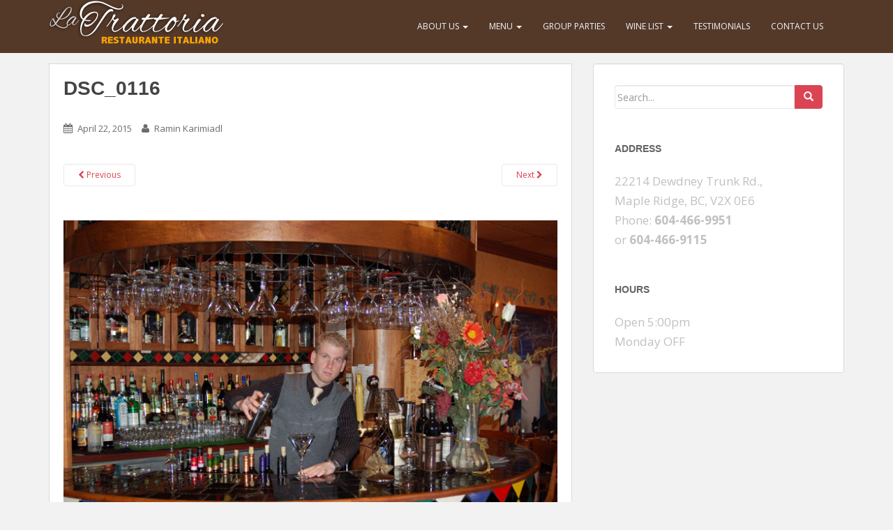

--- FILE ---
content_type: text/html; charset=UTF-8
request_url: https://latrattoriaitaliano.com/dsc_0116
body_size: 6895
content:
<!doctype html>
	<!--[if !IE]>
	<html class="no-js non-ie" lang="en"> <![endif]-->
	<!--[if IE 7 ]>
	<html class="no-js ie7" lang="en"> <![endif]-->
	<!--[if IE 8 ]>
	<html class="no-js ie8" lang="en"> <![endif]-->
	<!--[if IE 9 ]>
	<html class="no-js ie9" lang="en"> <![endif]-->
	<!--[if gt IE 9]><!-->
<html class="no-js" lang="en"> <!--<![endif]-->
<head>
<meta charset="UTF-8">
<meta http-equiv="X-UA-Compatible" content="IE=edge,chrome=1">
<meta name="viewport" content="width=device-width, initial-scale=1">
<link rel="profile" href="http://gmpg.org/xfn/11">
<link rel="pingback" href="http://latrattoriaitaliano.com/xmlrpc.php">

<title>DSC_0116 &#8211; Latrattoria Italian Restaurant</title>
<meta name='robots' content='max-image-preview:large' />
	<style>img:is([sizes="auto" i], [sizes^="auto," i]) { contain-intrinsic-size: 3000px 1500px }</style>
	<link rel='dns-prefetch' href='//fonts.googleapis.com' />
<link rel="alternate" type="application/rss+xml" title="Latrattoria Italian Restaurant &raquo; Feed" href="http://latrattoriaitaliano.com/feed" />
<link rel="alternate" type="application/rss+xml" title="Latrattoria Italian Restaurant &raquo; Comments Feed" href="http://latrattoriaitaliano.com/comments/feed" />
<link rel="alternate" type="application/rss+xml" title="Latrattoria Italian Restaurant &raquo; DSC_0116 Comments Feed" href="http://latrattoriaitaliano.com/feed/?attachment_id=80" />
<script type="text/javascript">
/* <![CDATA[ */
window._wpemojiSettings = {"baseUrl":"https:\/\/s.w.org\/images\/core\/emoji\/16.0.1\/72x72\/","ext":".png","svgUrl":"https:\/\/s.w.org\/images\/core\/emoji\/16.0.1\/svg\/","svgExt":".svg","source":{"concatemoji":"http:\/\/latrattoriaitaliano.com\/wp-includes\/js\/wp-emoji-release.min.js?ver=6.8.3"}};
/*! This file is auto-generated */
!function(s,n){var o,i,e;function c(e){try{var t={supportTests:e,timestamp:(new Date).valueOf()};sessionStorage.setItem(o,JSON.stringify(t))}catch(e){}}function p(e,t,n){e.clearRect(0,0,e.canvas.width,e.canvas.height),e.fillText(t,0,0);var t=new Uint32Array(e.getImageData(0,0,e.canvas.width,e.canvas.height).data),a=(e.clearRect(0,0,e.canvas.width,e.canvas.height),e.fillText(n,0,0),new Uint32Array(e.getImageData(0,0,e.canvas.width,e.canvas.height).data));return t.every(function(e,t){return e===a[t]})}function u(e,t){e.clearRect(0,0,e.canvas.width,e.canvas.height),e.fillText(t,0,0);for(var n=e.getImageData(16,16,1,1),a=0;a<n.data.length;a++)if(0!==n.data[a])return!1;return!0}function f(e,t,n,a){switch(t){case"flag":return n(e,"\ud83c\udff3\ufe0f\u200d\u26a7\ufe0f","\ud83c\udff3\ufe0f\u200b\u26a7\ufe0f")?!1:!n(e,"\ud83c\udde8\ud83c\uddf6","\ud83c\udde8\u200b\ud83c\uddf6")&&!n(e,"\ud83c\udff4\udb40\udc67\udb40\udc62\udb40\udc65\udb40\udc6e\udb40\udc67\udb40\udc7f","\ud83c\udff4\u200b\udb40\udc67\u200b\udb40\udc62\u200b\udb40\udc65\u200b\udb40\udc6e\u200b\udb40\udc67\u200b\udb40\udc7f");case"emoji":return!a(e,"\ud83e\udedf")}return!1}function g(e,t,n,a){var r="undefined"!=typeof WorkerGlobalScope&&self instanceof WorkerGlobalScope?new OffscreenCanvas(300,150):s.createElement("canvas"),o=r.getContext("2d",{willReadFrequently:!0}),i=(o.textBaseline="top",o.font="600 32px Arial",{});return e.forEach(function(e){i[e]=t(o,e,n,a)}),i}function t(e){var t=s.createElement("script");t.src=e,t.defer=!0,s.head.appendChild(t)}"undefined"!=typeof Promise&&(o="wpEmojiSettingsSupports",i=["flag","emoji"],n.supports={everything:!0,everythingExceptFlag:!0},e=new Promise(function(e){s.addEventListener("DOMContentLoaded",e,{once:!0})}),new Promise(function(t){var n=function(){try{var e=JSON.parse(sessionStorage.getItem(o));if("object"==typeof e&&"number"==typeof e.timestamp&&(new Date).valueOf()<e.timestamp+604800&&"object"==typeof e.supportTests)return e.supportTests}catch(e){}return null}();if(!n){if("undefined"!=typeof Worker&&"undefined"!=typeof OffscreenCanvas&&"undefined"!=typeof URL&&URL.createObjectURL&&"undefined"!=typeof Blob)try{var e="postMessage("+g.toString()+"("+[JSON.stringify(i),f.toString(),p.toString(),u.toString()].join(",")+"));",a=new Blob([e],{type:"text/javascript"}),r=new Worker(URL.createObjectURL(a),{name:"wpTestEmojiSupports"});return void(r.onmessage=function(e){c(n=e.data),r.terminate(),t(n)})}catch(e){}c(n=g(i,f,p,u))}t(n)}).then(function(e){for(var t in e)n.supports[t]=e[t],n.supports.everything=n.supports.everything&&n.supports[t],"flag"!==t&&(n.supports.everythingExceptFlag=n.supports.everythingExceptFlag&&n.supports[t]);n.supports.everythingExceptFlag=n.supports.everythingExceptFlag&&!n.supports.flag,n.DOMReady=!1,n.readyCallback=function(){n.DOMReady=!0}}).then(function(){return e}).then(function(){var e;n.supports.everything||(n.readyCallback(),(e=n.source||{}).concatemoji?t(e.concatemoji):e.wpemoji&&e.twemoji&&(t(e.twemoji),t(e.wpemoji)))}))}((window,document),window._wpemojiSettings);
/* ]]> */
</script>
<style id='wp-emoji-styles-inline-css' type='text/css'>

	img.wp-smiley, img.emoji {
		display: inline !important;
		border: none !important;
		box-shadow: none !important;
		height: 1em !important;
		width: 1em !important;
		margin: 0 0.07em !important;
		vertical-align: -0.1em !important;
		background: none !important;
		padding: 0 !important;
	}
</style>
<link rel='stylesheet' id='wp-block-library-css' href='http://latrattoriaitaliano.com/wp-includes/css/dist/block-library/style.min.css?ver=6.8.3' type='text/css' media='all' />
<style id='classic-theme-styles-inline-css' type='text/css'>
/*! This file is auto-generated */
.wp-block-button__link{color:#fff;background-color:#32373c;border-radius:9999px;box-shadow:none;text-decoration:none;padding:calc(.667em + 2px) calc(1.333em + 2px);font-size:1.125em}.wp-block-file__button{background:#32373c;color:#fff;text-decoration:none}
</style>
<style id='global-styles-inline-css' type='text/css'>
:root{--wp--preset--aspect-ratio--square: 1;--wp--preset--aspect-ratio--4-3: 4/3;--wp--preset--aspect-ratio--3-4: 3/4;--wp--preset--aspect-ratio--3-2: 3/2;--wp--preset--aspect-ratio--2-3: 2/3;--wp--preset--aspect-ratio--16-9: 16/9;--wp--preset--aspect-ratio--9-16: 9/16;--wp--preset--color--black: #000000;--wp--preset--color--cyan-bluish-gray: #abb8c3;--wp--preset--color--white: #ffffff;--wp--preset--color--pale-pink: #f78da7;--wp--preset--color--vivid-red: #cf2e2e;--wp--preset--color--luminous-vivid-orange: #ff6900;--wp--preset--color--luminous-vivid-amber: #fcb900;--wp--preset--color--light-green-cyan: #7bdcb5;--wp--preset--color--vivid-green-cyan: #00d084;--wp--preset--color--pale-cyan-blue: #8ed1fc;--wp--preset--color--vivid-cyan-blue: #0693e3;--wp--preset--color--vivid-purple: #9b51e0;--wp--preset--gradient--vivid-cyan-blue-to-vivid-purple: linear-gradient(135deg,rgba(6,147,227,1) 0%,rgb(155,81,224) 100%);--wp--preset--gradient--light-green-cyan-to-vivid-green-cyan: linear-gradient(135deg,rgb(122,220,180) 0%,rgb(0,208,130) 100%);--wp--preset--gradient--luminous-vivid-amber-to-luminous-vivid-orange: linear-gradient(135deg,rgba(252,185,0,1) 0%,rgba(255,105,0,1) 100%);--wp--preset--gradient--luminous-vivid-orange-to-vivid-red: linear-gradient(135deg,rgba(255,105,0,1) 0%,rgb(207,46,46) 100%);--wp--preset--gradient--very-light-gray-to-cyan-bluish-gray: linear-gradient(135deg,rgb(238,238,238) 0%,rgb(169,184,195) 100%);--wp--preset--gradient--cool-to-warm-spectrum: linear-gradient(135deg,rgb(74,234,220) 0%,rgb(151,120,209) 20%,rgb(207,42,186) 40%,rgb(238,44,130) 60%,rgb(251,105,98) 80%,rgb(254,248,76) 100%);--wp--preset--gradient--blush-light-purple: linear-gradient(135deg,rgb(255,206,236) 0%,rgb(152,150,240) 100%);--wp--preset--gradient--blush-bordeaux: linear-gradient(135deg,rgb(254,205,165) 0%,rgb(254,45,45) 50%,rgb(107,0,62) 100%);--wp--preset--gradient--luminous-dusk: linear-gradient(135deg,rgb(255,203,112) 0%,rgb(199,81,192) 50%,rgb(65,88,208) 100%);--wp--preset--gradient--pale-ocean: linear-gradient(135deg,rgb(255,245,203) 0%,rgb(182,227,212) 50%,rgb(51,167,181) 100%);--wp--preset--gradient--electric-grass: linear-gradient(135deg,rgb(202,248,128) 0%,rgb(113,206,126) 100%);--wp--preset--gradient--midnight: linear-gradient(135deg,rgb(2,3,129) 0%,rgb(40,116,252) 100%);--wp--preset--font-size--small: 13px;--wp--preset--font-size--medium: 20px;--wp--preset--font-size--large: 36px;--wp--preset--font-size--x-large: 42px;--wp--preset--spacing--20: 0.44rem;--wp--preset--spacing--30: 0.67rem;--wp--preset--spacing--40: 1rem;--wp--preset--spacing--50: 1.5rem;--wp--preset--spacing--60: 2.25rem;--wp--preset--spacing--70: 3.38rem;--wp--preset--spacing--80: 5.06rem;--wp--preset--shadow--natural: 6px 6px 9px rgba(0, 0, 0, 0.2);--wp--preset--shadow--deep: 12px 12px 50px rgba(0, 0, 0, 0.4);--wp--preset--shadow--sharp: 6px 6px 0px rgba(0, 0, 0, 0.2);--wp--preset--shadow--outlined: 6px 6px 0px -3px rgba(255, 255, 255, 1), 6px 6px rgba(0, 0, 0, 1);--wp--preset--shadow--crisp: 6px 6px 0px rgba(0, 0, 0, 1);}:where(.is-layout-flex){gap: 0.5em;}:where(.is-layout-grid){gap: 0.5em;}body .is-layout-flex{display: flex;}.is-layout-flex{flex-wrap: wrap;align-items: center;}.is-layout-flex > :is(*, div){margin: 0;}body .is-layout-grid{display: grid;}.is-layout-grid > :is(*, div){margin: 0;}:where(.wp-block-columns.is-layout-flex){gap: 2em;}:where(.wp-block-columns.is-layout-grid){gap: 2em;}:where(.wp-block-post-template.is-layout-flex){gap: 1.25em;}:where(.wp-block-post-template.is-layout-grid){gap: 1.25em;}.has-black-color{color: var(--wp--preset--color--black) !important;}.has-cyan-bluish-gray-color{color: var(--wp--preset--color--cyan-bluish-gray) !important;}.has-white-color{color: var(--wp--preset--color--white) !important;}.has-pale-pink-color{color: var(--wp--preset--color--pale-pink) !important;}.has-vivid-red-color{color: var(--wp--preset--color--vivid-red) !important;}.has-luminous-vivid-orange-color{color: var(--wp--preset--color--luminous-vivid-orange) !important;}.has-luminous-vivid-amber-color{color: var(--wp--preset--color--luminous-vivid-amber) !important;}.has-light-green-cyan-color{color: var(--wp--preset--color--light-green-cyan) !important;}.has-vivid-green-cyan-color{color: var(--wp--preset--color--vivid-green-cyan) !important;}.has-pale-cyan-blue-color{color: var(--wp--preset--color--pale-cyan-blue) !important;}.has-vivid-cyan-blue-color{color: var(--wp--preset--color--vivid-cyan-blue) !important;}.has-vivid-purple-color{color: var(--wp--preset--color--vivid-purple) !important;}.has-black-background-color{background-color: var(--wp--preset--color--black) !important;}.has-cyan-bluish-gray-background-color{background-color: var(--wp--preset--color--cyan-bluish-gray) !important;}.has-white-background-color{background-color: var(--wp--preset--color--white) !important;}.has-pale-pink-background-color{background-color: var(--wp--preset--color--pale-pink) !important;}.has-vivid-red-background-color{background-color: var(--wp--preset--color--vivid-red) !important;}.has-luminous-vivid-orange-background-color{background-color: var(--wp--preset--color--luminous-vivid-orange) !important;}.has-luminous-vivid-amber-background-color{background-color: var(--wp--preset--color--luminous-vivid-amber) !important;}.has-light-green-cyan-background-color{background-color: var(--wp--preset--color--light-green-cyan) !important;}.has-vivid-green-cyan-background-color{background-color: var(--wp--preset--color--vivid-green-cyan) !important;}.has-pale-cyan-blue-background-color{background-color: var(--wp--preset--color--pale-cyan-blue) !important;}.has-vivid-cyan-blue-background-color{background-color: var(--wp--preset--color--vivid-cyan-blue) !important;}.has-vivid-purple-background-color{background-color: var(--wp--preset--color--vivid-purple) !important;}.has-black-border-color{border-color: var(--wp--preset--color--black) !important;}.has-cyan-bluish-gray-border-color{border-color: var(--wp--preset--color--cyan-bluish-gray) !important;}.has-white-border-color{border-color: var(--wp--preset--color--white) !important;}.has-pale-pink-border-color{border-color: var(--wp--preset--color--pale-pink) !important;}.has-vivid-red-border-color{border-color: var(--wp--preset--color--vivid-red) !important;}.has-luminous-vivid-orange-border-color{border-color: var(--wp--preset--color--luminous-vivid-orange) !important;}.has-luminous-vivid-amber-border-color{border-color: var(--wp--preset--color--luminous-vivid-amber) !important;}.has-light-green-cyan-border-color{border-color: var(--wp--preset--color--light-green-cyan) !important;}.has-vivid-green-cyan-border-color{border-color: var(--wp--preset--color--vivid-green-cyan) !important;}.has-pale-cyan-blue-border-color{border-color: var(--wp--preset--color--pale-cyan-blue) !important;}.has-vivid-cyan-blue-border-color{border-color: var(--wp--preset--color--vivid-cyan-blue) !important;}.has-vivid-purple-border-color{border-color: var(--wp--preset--color--vivid-purple) !important;}.has-vivid-cyan-blue-to-vivid-purple-gradient-background{background: var(--wp--preset--gradient--vivid-cyan-blue-to-vivid-purple) !important;}.has-light-green-cyan-to-vivid-green-cyan-gradient-background{background: var(--wp--preset--gradient--light-green-cyan-to-vivid-green-cyan) !important;}.has-luminous-vivid-amber-to-luminous-vivid-orange-gradient-background{background: var(--wp--preset--gradient--luminous-vivid-amber-to-luminous-vivid-orange) !important;}.has-luminous-vivid-orange-to-vivid-red-gradient-background{background: var(--wp--preset--gradient--luminous-vivid-orange-to-vivid-red) !important;}.has-very-light-gray-to-cyan-bluish-gray-gradient-background{background: var(--wp--preset--gradient--very-light-gray-to-cyan-bluish-gray) !important;}.has-cool-to-warm-spectrum-gradient-background{background: var(--wp--preset--gradient--cool-to-warm-spectrum) !important;}.has-blush-light-purple-gradient-background{background: var(--wp--preset--gradient--blush-light-purple) !important;}.has-blush-bordeaux-gradient-background{background: var(--wp--preset--gradient--blush-bordeaux) !important;}.has-luminous-dusk-gradient-background{background: var(--wp--preset--gradient--luminous-dusk) !important;}.has-pale-ocean-gradient-background{background: var(--wp--preset--gradient--pale-ocean) !important;}.has-electric-grass-gradient-background{background: var(--wp--preset--gradient--electric-grass) !important;}.has-midnight-gradient-background{background: var(--wp--preset--gradient--midnight) !important;}.has-small-font-size{font-size: var(--wp--preset--font-size--small) !important;}.has-medium-font-size{font-size: var(--wp--preset--font-size--medium) !important;}.has-large-font-size{font-size: var(--wp--preset--font-size--large) !important;}.has-x-large-font-size{font-size: var(--wp--preset--font-size--x-large) !important;}
:where(.wp-block-post-template.is-layout-flex){gap: 1.25em;}:where(.wp-block-post-template.is-layout-grid){gap: 1.25em;}
:where(.wp-block-columns.is-layout-flex){gap: 2em;}:where(.wp-block-columns.is-layout-grid){gap: 2em;}
:root :where(.wp-block-pullquote){font-size: 1.5em;line-height: 1.6;}
</style>
<link rel='stylesheet' id='sparkling-bootstrap-css' href='http://latrattoriaitaliano.com/wp-content/themes/latrattoria/inc/css/bootstrap.min.css?ver=6.8.3' type='text/css' media='all' />
<link rel='stylesheet' id='sparkling-icons-css' href='http://latrattoriaitaliano.com/wp-content/themes/latrattoria/inc/css/font-awesome.min.css?ver=6.8.3' type='text/css' media='all' />
<link rel='stylesheet' id='sparkling-fonts-css' href='//fonts.googleapis.com/css?family=Open+Sans%3A400italic%2C400%2C600%2C700%7CRoboto+Slab%3A400%2C300%2C700&#038;ver=6.8.3' type='text/css' media='all' />
<link rel='stylesheet' id='sparkling-style-css' href='http://latrattoriaitaliano.com/wp-content/themes/latrattoria/style.css?ver=6.8.3' type='text/css' media='all' />
<link rel='stylesheet' id='featherlight-style-css' href='http://latrattoriaitaliano.com/wp-content/themes/latrattoria/featherlight/featherlight.css?ver=6.8.3' type='text/css' media='all' />
<script type="text/javascript" src="http://latrattoriaitaliano.com/wp-includes/js/jquery/jquery.min.js?ver=3.7.1" id="jquery-core-js"></script>
<script type="text/javascript" src="http://latrattoriaitaliano.com/wp-includes/js/jquery/jquery-migrate.min.js?ver=3.4.1" id="jquery-migrate-js"></script>
<script type="text/javascript" src="http://latrattoriaitaliano.com/wp-content/themes/latrattoria/inc/js/modernizr.min.js?ver=6.8.3" id="sparkling-modernizr-js"></script>
<script type="text/javascript" src="http://latrattoriaitaliano.com/wp-content/themes/latrattoria/inc/js/bootstrap.min.js?ver=6.8.3" id="sparkling-bootstrapjs-js"></script>
<script type="text/javascript" src="http://latrattoriaitaliano.com/wp-content/themes/latrattoria/inc/js/functions.min.js?ver=6.8.3" id="sparkling-functions-js"></script>
<link rel="https://api.w.org/" href="http://latrattoriaitaliano.com/wp-json/" /><link rel="alternate" title="JSON" type="application/json" href="http://latrattoriaitaliano.com/wp-json/wp/v2/media/80" /><link rel="EditURI" type="application/rsd+xml" title="RSD" href="http://latrattoriaitaliano.com/xmlrpc.php?rsd" />
<meta name="generator" content="WordPress 6.8.3" />
<link rel='shortlink' href='http://latrattoriaitaliano.com/?p=80' />
<link rel="alternate" title="oEmbed (JSON)" type="application/json+oembed" href="http://latrattoriaitaliano.com/wp-json/oembed/1.0/embed?url=http%3A%2F%2Flatrattoriaitaliano.com%2Fdsc_0116" />
<link rel="alternate" title="oEmbed (XML)" type="text/xml+oembed" href="http://latrattoriaitaliano.com/wp-json/oembed/1.0/embed?url=http%3A%2F%2Flatrattoriaitaliano.com%2Fdsc_0116&#038;format=xml" />
<style type="text/css">.navbar.navbar-default {background-color: #543929;}.navbar-default .navbar-nav > li > a:hover, .navbar-default .navbar-nav > .active > a, .navbar-default .navbar-nav > .active > a:hover, .navbar-default .navbar-nav > .active > a:focus, .navbar-default .navbar-nav > li > a:hover, .navbar-default .navbar-nav > li > a:focus, .navbar-default .navbar-nav > .open > a, .navbar-default .navbar-nav > .open > a:hover, .navbar-default .navbar-nav > .open > a:focus, .entry-title a:hover {color: #f0a41c;}.dropdown-menu > li > a:hover, .dropdown-menu > li > a:focus, .navbar-default .navbar-nav .open .dropdown-menu > li > a:hover, .navbar-default .navbar-nav .open .dropdown-menu > li > a:focus, .dropdown-menu > .active > a, .dropdown-menu > .active > a:hover, .dropdown-menu > .active > a:focus {background-color: #ef9700; color:}#colophon {background-color: #543929;}.entry-content {font-family: Open Sans; font-size:14px; font-weight: normal; color:#6B6B6B;}</style>
</head>

<body class="attachment wp-singular attachment-template-default single single-attachment postid-80 attachmentid-80 attachment-jpeg wp-theme-latrattoria">
<div id="page" class="hfeed site">

	<header id="masthead" class="site-header" role="banner">
		<nav class="navbar navbar-default" role="navigation">
			<div class="container">
				<div class="row">
					<div class="site-navigation-inner col-sm-12">
		        <div class="navbar-header">
		            <button type="button" class="btn navbar-toggle" data-toggle="collapse" data-target=".navbar-ex1-collapse">
		                <span class="sr-only">Toggle navigation</span>
		                <span class="icon-bar"></span>
		                <span class="icon-bar"></span>
		                <span class="icon-bar"></span>
		            </button>

				
				
					<div id="logo">
						<span class="site-name"><a class="navbar-brand" href="http://latrattoriaitaliano.com/" title="Latrattoria Italian Restaurant" rel="home"><img src="/wp-content/images/logo.png"></a></span>
					</div><!-- end of #logo -->

				
		        </div>
					<div class="collapse navbar-collapse navbar-ex1-collapse"><ul id="menu-main-menu" class="nav navbar-nav"><li id="menu-item-28" class="menu-item menu-item-type-post_type menu-item-object-page menu-item-home menu-item-has-children menu-item-28 dropdown"><a title="About Us" href="#" data-toggle="dropdown" class="dropdown-toggle">About Us <span class="caret"></span></a>
<ul role="menu" class=" dropdown-menu">
	<li id="menu-item-29" class="menu-item menu-item-type-post_type menu-item-object-page menu-item-29"><a title="Gallery" href="http://latrattoriaitaliano.com/gallery">Gallery</a></li>
</ul>
</li>
<li id="menu-item-224" class="menu-item menu-item-type-custom menu-item-object-custom menu-item-has-children menu-item-224 dropdown"><a title="Menu" href="#" data-toggle="dropdown" class="dropdown-toggle">Menu <span class="caret"></span></a>
<ul role="menu" class=" dropdown-menu">
	<li id="menu-item-204" class="menu-item menu-item-type-taxonomy menu-item-object-category menu-item-204"><a title="Salad &amp; Soup" href="http://latrattoriaitaliano.com/archives/category/salads">Salad &#038; Soup</a></li>
	<li id="menu-item-225" class="menu-item menu-item-type-taxonomy menu-item-object-category menu-item-225"><a title="Appetizers" href="http://latrattoriaitaliano.com/archives/category/appetizers">Appetizers</a></li>
	<li id="menu-item-226" class="menu-item menu-item-type-taxonomy menu-item-object-category menu-item-226"><a title="Entrées" href="http://latrattoriaitaliano.com/archives/category/entrees">Entrées</a></li>
	<li id="menu-item-227" class="menu-item menu-item-type-taxonomy menu-item-object-category menu-item-227"><a title="Pasta" href="http://latrattoriaitaliano.com/archives/category/pasta">Pasta</a></li>
	<li id="menu-item-228" class="menu-item menu-item-type-taxonomy menu-item-object-category menu-item-228"><a title="Platters" href="http://latrattoriaitaliano.com/archives/category/platters">Platters</a></li>
</ul>
</li>
<li id="menu-item-31" class="menu-item menu-item-type-post_type menu-item-object-page menu-item-31"><a title="Group Parties" href="http://latrattoriaitaliano.com/group-parties">Group Parties</a></li>
<li id="menu-item-32" class="menu-item menu-item-type-post_type menu-item-object-page menu-item-has-children menu-item-32 dropdown"><a title="Wine List" href="#" data-toggle="dropdown" class="dropdown-toggle">Wine List <span class="caret"></span></a>
<ul role="menu" class=" dropdown-menu">
	<li id="menu-item-33" class="menu-item menu-item-type-post_type menu-item-object-page menu-item-33"><a title="LaTrattoria Wines" href="http://latrattoriaitaliano.com/latrattoria-wines">LaTrattoria Wines</a></li>
	<li id="menu-item-35" class="menu-item menu-item-type-post_type menu-item-object-page menu-item-35"><a title="White Wines" href="http://latrattoriaitaliano.com/white-wine">White Wines</a></li>
	<li id="menu-item-36" class="menu-item menu-item-type-post_type menu-item-object-page menu-item-36"><a title="Red Wines" href="http://latrattoriaitaliano.com/red-wine">Red Wines</a></li>
	<li id="menu-item-37" class="menu-item menu-item-type-post_type menu-item-object-page menu-item-37"><a title="Reserve List" href="http://latrattoriaitaliano.com/reserve-list">Reserve List</a></li>
</ul>
</li>
<li id="menu-item-39" class="menu-item menu-item-type-post_type menu-item-object-page menu-item-39"><a title="Testimonials" href="http://latrattoriaitaliano.com/testimonials">Testimonials</a></li>
<li id="menu-item-38" class="menu-item menu-item-type-post_type menu-item-object-page menu-item-38"><a title="Contact Us" href="http://latrattoriaitaliano.com/contact-us">Contact Us</a></li>
</ul></div>					</div>
		    </div>
		  </div>
		</nav><!-- .site-navigation -->
	</header><!-- #masthead -->

	<div id="content" class="site-content">

		<div class="top-section">
								</div>

		<div class="container main-content-area">
			<div class="row">
				<div class="main-content-inner col-sm-12 col-md-8 pull-left">

							<div class="post-inner-content">
					<article id="post-80" class="post-80 attachment type-attachment status-inherit hentry">
						<header class="entry-header">
							<h1 class="entry-title">DSC_0116</h1>

							<div class="entry-meta">
								<span class="posted-on"><i class="fa fa-calendar"></i> <a href="http://latrattoriaitaliano.com/dsc_0116" rel="bookmark"><time class="entry-date published" datetime="2015-04-22T19:02:19+00:00">April 22, 2015</time><time class="updated" datetime="2015-05-07T00:30:40+00:00">May 7, 2015</time></a></span><span class="byline"> <i class="fa fa-user"></i> <span class="author vcard"><a class="url fn n" href="http://latrattoriaitaliano.com/archives/author/ramin-kadlgmail-com">Ramin Karimiadl</a></span></span>							</div><!-- .entry-meta -->

							<nav role="navigation" id="image-navigation" class="navigation-image nav-links">
								<div class="nav-previous"><a href='http://latrattoriaitaliano.com/dsc_0114'><i class="fa fa-chevron-left"></i> Previous</a></div>
								<div class="nav-next"><a href='http://latrattoriaitaliano.com/dsc_0117'>Next <i class="fa fa-chevron-right"></i></a></div>
							</nav><!-- #image-navigation -->
						</header><!-- .entry-header -->

						<div class="entry-content">

							<div class="entry-attachment">
								<div class="attachment">
									
									<a href="http://latrattoriaitaliano.com/dsc_0117" title="DSC_0116" rel="attachment"><img width="722" height="480" src="http://latrattoriaitaliano.com/wp-content/uploads/2015/04/DSC_0116.jpg" class="attachment-1200x1200 size-1200x1200" alt="" decoding="async" fetchpriority="high" srcset="http://latrattoriaitaliano.com/wp-content/uploads/2015/04/DSC_0116.jpg 722w, http://latrattoriaitaliano.com/wp-content/uploads/2015/04/DSC_0116-300x199.jpg 300w" sizes="(max-width: 722px) 100vw, 722px" /></a>
								</div><!-- .attachment -->

															</div><!-- .entry-attachment -->

														
						</div><!-- .entry-content -->

						<footer class="entry-meta">
						</footer><!-- .entry-meta -->
					</article><!-- #post-80 -->
				</div>
				
<div id="comments" class="comments-area">

	
	
	
		<div id="respond" class="comment-respond">
		<h3 id="reply-title" class="comment-reply-title">Leave a Reply <small><a rel="nofollow" id="cancel-comment-reply-link" href="/dsc_0116#respond" style="display:none;">Cancel reply</a></small></h3><form action="http://latrattoriaitaliano.com/wp-comments-post.php" method="post" id="commentform" class="comment-form"><p class="comment-notes"><span id="email-notes">Your email address will not be published.</span> <span class="required-field-message">Required fields are marked <span class="required">*</span></span></p><p class="comment-form-comment"><label for="comment">Comment <span class="required">*</span></label> <textarea id="comment" name="comment" cols="45" rows="8" maxlength="65525" required></textarea></p><p class="comment-form-author"><label for="author">Name <span class="required">*</span></label> <input id="author" name="author" type="text" value="" size="30" maxlength="245" autocomplete="name" required /></p>
<p class="comment-form-email"><label for="email">Email <span class="required">*</span></label> <input id="email" name="email" type="email" value="" size="30" maxlength="100" aria-describedby="email-notes" autocomplete="email" required /></p>
<p class="comment-form-url"><label for="url">Website</label> <input id="url" name="url" type="url" value="" size="30" maxlength="200" autocomplete="url" /></p>
<p class="comment-form-cookies-consent"><input id="wp-comment-cookies-consent" name="wp-comment-cookies-consent" type="checkbox" value="yes" /> <label for="wp-comment-cookies-consent">Save my name, email, and website in this browser for the next time I comment.</label></p>
<p class="form-submit"><input name="submit" type="submit" id="submit" class="submit" value="Post Comment" /> <input type='hidden' name='comment_post_ID' value='80' id='comment_post_ID' />
<input type='hidden' name='comment_parent' id='comment_parent' value='0' />
</p></form>	</div><!-- #respond -->
	
</div><!-- #comments -->
			
</div>
	<div id="secondary" class="widget-area col-sm-12 col-md-4" role="complementary">
		<div class="well">
						<aside id="search-2" class="widget widget_search"><form method="get" class="form-search" action="http://latrattoriaitaliano.com/">
  <div class="row">
    <div class="col-lg-12">
      <div class="input-group">
        <input type="text" class="form-control search-query" value="" name="s" id="s" placeholder="Search...">
        <span class="input-group-btn">
          <button type="submit" class="btn btn-default" name="submit" id="searchsubmit" value="Go"><span class="glyphicon glyphicon-search"></span></button>
        </span>
      </div>
    </div>
  </div>
</form></aside><aside id="text-2" class="widget widget_text"><h3 class="widget-title">Address</h3>			<div class="textwidget"><div style="font-size:17px;">22214 Dewdney Trunk Rd.,</br>

Maple Ridge, BC, V2X 0E6</br>

Phone: <strong>604-466-9951</strong></br>

or <strong>604-466-9115</strong></div></div>
		</aside><aside id="text-3" class="widget widget_text"><h3 class="widget-title">Hours</h3>			<div class="textwidget"><div style="font-size:17px;">Open 5:00pm</br>
Monday OFF</div></div>
		</aside>		</div>
	</div><!-- #secondary -->
			</div><!-- close .*-inner (main-content or sidebar, depending if sidebar is used) -->
		</div><!-- close .row -->
	</div><!-- close .container -->
</div><!-- close .site-content -->

	<div id="footer-area">
		<div class="container footer-inner">
			<div class="row">
				
				</div>
		</div>

		<footer id="colophon" class="site-footer" role="contentinfo">
			<div class="site-info container">
				<div class="row">
					<div class="social-icons"></div>					<nav role="navigation" class="col-md-6">
											</nav>
					<div class="copyright col-md-6">
						<a href="http://latrattoriaitaliano.com/" title="latrattoria restaurant">latrattoria restaurant</a>  All rights reserved.					</div>
				</div>
			</div><!-- .site-info -->
			<div class="scroll-to-top"><i class="fa fa-angle-up"></i></div><!-- .scroll-to-top -->
		</footer><!-- #colophon -->
	</div>
</div><!-- #page -->

<script type="speculationrules">
{"prefetch":[{"source":"document","where":{"and":[{"href_matches":"\/*"},{"not":{"href_matches":["\/wp-*.php","\/wp-admin\/*","\/wp-content\/uploads\/*","\/wp-content\/*","\/wp-content\/plugins\/*","\/wp-content\/themes\/latrattoria\/*","\/*\\?(.+)"]}},{"not":{"selector_matches":"a[rel~=\"nofollow\"]"}},{"not":{"selector_matches":".no-prefetch, .no-prefetch a"}}]},"eagerness":"conservative"}]}
</script>
<script type="text/javascript" src="http://latrattoriaitaliano.com/wp-content/themes/latrattoria/inc/js/skip-link-focus-fix.js?ver=20140222" id="sparkling-skip-link-focus-fix-js"></script>
<script type="text/javascript" src="http://latrattoriaitaliano.com/wp-includes/js/comment-reply.min.js?ver=6.8.3" id="comment-reply-js" async="async" data-wp-strategy="async"></script>
<script type="text/javascript" src="http://latrattoriaitaliano.com/wp-content/themes/latrattoria/featherlight/featherlight.min.js?ver=6.8.3" id="featherlight-js"></script>

</body>
</html>